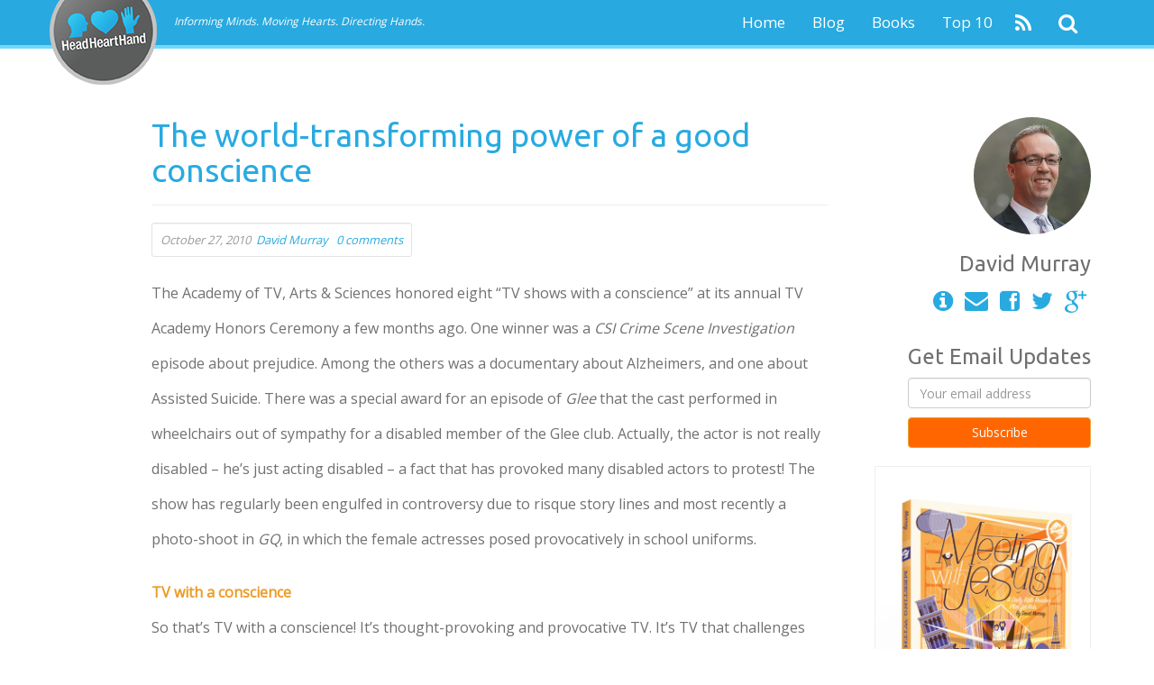

--- FILE ---
content_type: text/html; charset=UTF-8
request_url: https://headhearthand.org/blog/2010/10/27/the-world-transforming-power-of-a-good-conscience/
body_size: 11037
content:
<!doctype html>
<!--[if lt IE 7 ]> <html class="no-js ie6" lang="en-US"
	xmlns="http://www.w3.org/1999/xhtml" 
	xmlns:og="http://ogp.me/ns#" 
	xmlns:fb="http://www.facebook.com/2008/fbml" > <![endif]-->
<!--[if IE 7 ]>    <html class="no-js ie7" lang="en-US"
	xmlns="http://www.w3.org/1999/xhtml" 
	xmlns:og="http://ogp.me/ns#" 
	xmlns:fb="http://www.facebook.com/2008/fbml" > <![endif]-->
<!--[if IE 8 ]>    <html class="no-js ie8" lang="en-US"
	xmlns="http://www.w3.org/1999/xhtml" 
	xmlns:og="http://ogp.me/ns#" 
	xmlns:fb="http://www.facebook.com/2008/fbml" > <![endif]-->
<!--[if (gte IE 9)|!(IE)]><!--> <html class="no-js" lang="en-US"
	xmlns="http://www.w3.org/1999/xhtml" 
	xmlns:og="http://ogp.me/ns#" 
	xmlns:fb="http://www.facebook.com/2008/fbml" > <!--<![endif]-->
<head>

<meta charset="UTF-8" />
<meta name="viewport" content="width=device-width, user-scalable=no, initial-scale=1.0, minimum-scale=1.0, maximum-scale=1.0">
<meta http-equiv="X-UA-Compatible" content="IE=edge,chrome=1" />

<title>The world-transforming power of a good conscience | HeadHeartHand Blog</title>
        <link rel="icon" type="image/png" href="//headhearthand.org/uploads/2014/02/favicon.ico" />
    
<link rel="profile" href="http://gmpg.org/xfn/11" />
<link rel="pingback" href="https://headhearthand.org/eph24/xmlrpc.php" />

<link rel="alternate" type="application/rss+xml" title="HeadHeartHand Blog &raquo; Feed" href="https://headhearthand.org/feed/" />
<link rel="alternate" type="application/rss+xml" title="HeadHeartHand Blog &raquo; Comments Feed" href="https://headhearthand.org/comments/feed/" />
<link rel="alternate" type="application/rss+xml" title="HeadHeartHand Blog &raquo; The world-transforming power of a good conscience Comments Feed" href="https://headhearthand.org/blog/2010/10/27/the-world-transforming-power-of-a-good-conscience/feed/" />
<!-- This site is powered by Shareaholic - https://shareaholic.com -->
<script type='text/javascript' data-cfasync='false'>
  //<![CDATA[
    (function() {
      var shr = document.createElement('script');
      shr.setAttribute('data-cfasync', 'false');
      shr.src = '//dsms0mj1bbhn4.cloudfront.net/assets/pub/shareaholic.js';
      shr.type = 'text/javascript'; shr.async = 'true';
      shr.onload = shr.onreadystatechange = function() {
        var rs = this.readyState;
        if (rs && rs != 'complete' && rs != 'loaded') return;
        var site_id = '63b29a851e8d2b8ce639ce3d2a0954d3';
        var page_config = {"apps":{"share_buttons":{"get_share_counts":  function(url, services, cb) {
    Shareaholic.Utils.ajax({
      cache: true,
      cache_ttl: '1 minute',
      url: 'https://headhearthand.org/eph24/wp-admin/admin-ajax.php',
      data: { action: 'shareaholic_share_counts_api', url: url, services: services },
      success: function(res) {
        if(res && res.data) {
          cb(res.data, true);
        }
      }
    })
  }}}};
        try { Shareaholic.init(site_id, page_config); } catch (e) {}
      };
      var s = document.getElementsByTagName('script')[0];
      s.parentNode.insertBefore(shr, s);
    })();
  //]]>
</script>

<!-- Shareaholic Content Tags -->
<meta name='shareaholic:site_name' content='HeadHeartHand Blog' />
<meta name='shareaholic:language' content='en-US' />
<meta name='shareaholic:url' content='https://headhearthand.org/blog/2010/10/27/the-world-transforming-power-of-a-good-conscience/' />
<meta name='shareaholic:keywords' content='conscience, general' />
<meta name='shareaholic:article_published_time' content='2010-10-27T15:25:00+00:00' />
<meta name='shareaholic:article_modified_time' content='2023-05-28T19:18:25+00:00' />
<meta name='shareaholic:article_author_name' content='David Murray' />
<meta name='shareaholic:site_id' content='63b29a851e8d2b8ce639ce3d2a0954d3' />
<meta name='shareaholic:wp_version' content='7.4.0.8' />

<!-- Shareaholic Content Tags End -->
<link rel='stylesheet' id='tboot_shortcode_styles-css'  href='https://headhearthand.org/eph24/wp-content/plugins/bootstrap-wp-plugin-3-fa/includes/css/tboot_shortcodes_styles.css?ver=3.8.41' type='text/css' media='all' />
<link rel='stylesheet' id='jquery-ui-css'  href='https://headhearthand.org/eph24/wp-content/plugins/form-maker/css/jquery-ui-1.10.3.custom.css?ver=3.8.41' type='text/css' media='all' />
<link rel='stylesheet' id='jquery-ui-spinner-css'  href='https://headhearthand.org/eph24/wp-content/plugins/form-maker/css/jquery-ui-spinner.css?ver=3.8.41' type='text/css' media='all' />
<link rel='stylesheet' id='form_maker_calendar-jos-css'  href='https://headhearthand.org/eph24/wp-content/plugins/form-maker/css/calendar-jos.css?ver=3.8.41' type='text/css' media='all' />
<link rel='stylesheet' id='form_maker_frontend-css'  href='https://headhearthand.org/eph24/wp-content/plugins/form-maker/css/form_maker_frontend.css?ver=3.8.41' type='text/css' media='all' />
<link rel='stylesheet' id='bootstrap-styles-css'  href='https://headhearthand.org/eph24/wp-content/themes/strappress/admin/layouts/hhh.min.css?ver=3.0.3' type='text/css' media='all' />
<link rel='stylesheet' id='font-awesome-css'  href='https://headhearthand.org/eph24/wp-content/themes/strappress/css/font-awesome.min.css?ver=4.0.3' type='text/css' media='all' />
<link rel='stylesheet' id='magnific-css'  href='https://headhearthand.org/eph24/wp-content/themes/strappress/css/magnific.css?ver=0.9.4' type='text/css' media='all' />
<link rel='stylesheet' id='responsive-style-css'  href='https://headhearthand.org/eph24/wp-content/themes/hhh/style.css?ver=3.0.3' type='text/css' media='all' />
<link rel='stylesheet' id='mailchimp-for-wp-css'  href='https://headhearthand.org/eph24/wp-content/plugins/mailchimp-for-wp/assets/css/css.php?checkbox=1&#038;ver=1.5.4' type='text/css' media='all' />
<script type='text/javascript' src='https://headhearthand.org/eph24/wp-includes/js/jquery/jquery.js?ver=1.10.2'></script>
<script type='text/javascript' src='https://headhearthand.org/eph24/wp-includes/js/jquery/jquery-migrate.min.js?ver=1.2.1'></script>
<script type='text/javascript' src='https://maps.google.com/maps/api/js?sensor=false&#038;ver=3.8.41'></script>
<script type='text/javascript' src='https://headhearthand.org/eph24/wp-content/plugins/form-maker/js/if_gmap_front_end.js?ver=3.8.41'></script>
<script type='text/javascript' src='https://headhearthand.org/eph24/wp-content/plugins/form-maker/js/jelly.min.js?ver=3.8.41'></script>
<script type='text/javascript' src='https://headhearthand.org/eph24/wp-content/plugins/form-maker/js/file-upload.js?ver=3.8.41'></script>
<script type='text/javascript' src='https://headhearthand.org/eph24/wp-content/plugins/form-maker/js/calendar/calendar.js?ver=3.8.41'></script>
<script type='text/javascript' src='https://headhearthand.org/eph24/wp-content/plugins/form-maker/js/calendar/calendar_function.js?ver=3.8.41'></script>
<script type='text/javascript' src='https://headhearthand.org/eph24/wp-content/themes/strappress/js/responsive-modernizr.js?ver=2.5.3'></script>
<script type='text/javascript' src='https://headhearthand.org/eph24/wp-content/themes/strappress/js/magnific.min.js?ver=0.9.4'></script>
<script type='text/javascript' src='https://headhearthand.org/eph24/wp-includes/js/comment-reply.min.js?ver=3.8.41'></script>
<script type='text/javascript' src='https://headhearthand.org/eph24/wp-content/themes/strappress/js/jquery.isotope.min.js?ver=3.8.41'></script>
<script type='text/javascript' src='https://headhearthand.org/eph24/wp-content/themes/strappress/js/bootstrap.js?ver=3.8.41'></script>
<script type='text/javascript' src='https://headhearthand.org/eph24/wp-content/themes/strappress/js/strap-extras.js?ver=3.8.41'></script>
<link rel="EditURI" type="application/rsd+xml" title="RSD" href="https://headhearthand.org/eph24/xmlrpc.php?rsd" />
<link rel="wlwmanifest" type="application/wlwmanifest+xml" href="https://headhearthand.org/eph24/wp-includes/wlwmanifest.xml" /> 
<link rel='prev' title='God&#8217;s Technology for young people' href='https://headhearthand.org/blog/2010/10/26/gods-technology-for-young-people/' />
<link rel='next' title='Connected Kingdom (23): Finding grace through disability' href='https://headhearthand.org/blog/2010/10/27/connected-kingdom-23-finding-grace-through-disability/' />
<meta name="generator" content="WordPress 3.8.41" />
<link rel='shortlink' href='https://headhearthand.org/?p=3082' />
	<script type="text/javascript">
		MPSLCore = {
			'path': "https://headhearthand.org/eph24/wp-content/plugins/motopress-slider-lite/motoslider_core/",
			'version': "1.1.7"
		};
	</script>
    <script type="text/javascript">
    // <![CDATA[
    jQuery(document).ready(function($){
        $("a[rel='magnific']").magnificPopup({
                type:'image'
        });
    });  
    // ]]>
    </script>
<!-- Custom CSS -->
<style type="text/css">
body{background-color: ffffff;}header { background: ;}body { padding-top: 70px; } body.admin-bar .navbar {position:fixed; top: 28px; z-index: 1000; height: 40px;}.navbar {background-color: #28a9df !important;}.dropdown-menu > li > a:hover, .dropdown-menu > li > a:focus {color: #ededed !important;}.jumbotron {background-color: #ffffff !important;}.breadcrumb {background-color: #ffffff !important;}.well {background-color: #ffffff !important;}.navbar-brand { font-weight: normal; }.navbar-nav > li > a, .dropdown-menu > li > a { font-weight: normal; }
</style><!-- Google Fonts --><link href='//fonts.googleapis.com/css?family=Open Sans' rel='stylesheet' type='text/css'><link href='//fonts.googleapis.com/css?family=Ubuntu' rel='stylesheet' type='text/css'><!-- Custom Typography --><style type="text/css">body{font-family:'Open Sans'; }h1,h2,h3,h4,h5,h6, .hp-highlight h3 {font-family:'Ubuntu'; }</style>
<!-- All in One SEO Pack 2.1.5 by Michael Torbert of Semper Fi Web Design[1003,1085] -->
<meta name="description" content="The Academy of TV, Arts &amp; Sciences honored eight &ldquo;TV shows with a conscience&rdquo; at its annual TV Academy Honors Ceremony a few months ago." />

<meta name="keywords" content="conscience" />

<link rel="canonical" href="https://headhearthand.org/blog/2010/10/27/the-world-transforming-power-of-a-good-conscience/" />
<meta property="og:title" content="The world-transforming power of a good conscience | HeadHeartHand Blog" />
<meta property="og:type" content="article" />
<meta property="og:url" content="https://headhearthand.org/blog/2010/10/27/the-world-transforming-power-of-a-good-conscience/" />
<meta property="og:image" content="http://headhearthand.org/uploads/2014/05/hhh_fb-share.png" />
<meta property="og:site_name" content="HeadHeartHand Blog" />
<meta property="og:description" content="The Academy of TV, Arts &amp; Sciences honored eight &ldquo;TV shows with a conscience&rdquo; at its annual TV Academy Honors Ceremony a few months ago. One winner was a CSI Crime Scene Investigation episode about prejudice. Among the others was a documentary about Alzheimers, and one about Assisted Suicide. There was a special award for an episode of Glee that the cast performed in wheelchairs out of sympathy for a disabled member of the Glee club. Actually, the actor is not really disabled - he&rsquo;s just acting disabled - a fact that has provoked many disabled actors to protest! The show has regularly been engulfed in controversy due to risque story lines and most recently a photo-shoot in GQ, in which the female actresses posed provocatively in school uniforms. TV with a conscienceSo that&rsquo;s TV with a conscience! It&rsquo;s thought-provoking and provocative TV. It&rsquo;s TV that challenges the usual norms. And, to the extent that it reminds us of the oft-forgotten" />
<meta name="twitter:card" content="summary" />
<meta name="twitter:description" content="The Academy of TV, Arts &amp; Sciences honored eight &ldquo;TV shows with a conscience&rdquo; at its annual TV Academy Honors Ceremony a few months ago. One winner was a CSI Crime Scene Investigation episode about prejudice. Among the others was a documentary about Alzheimers, and one about Assisted Suicide. There was a special award for an episode of Glee that the cast performed in wheelchairs out of sympathy for a disabled member of the Glee club. Actually, the actor is not really disabled - he&rsquo;s just acting disabled - a fact that has provoked many disabled actors to protest! The show has regularly been engulfed in controversy due to risque story lines and most recently a photo-shoot in GQ, in which the female actresses posed provocatively in school uniforms. TV with a conscienceSo that&rsquo;s TV with a conscience! It&rsquo;s thought-provoking and provocative TV. It&rsquo;s TV that challenges the usual norms. And, to the extent that it reminds us of the oft-forgotten" />
<!-- /all in one seo pack -->
<style type="text/css" id="custom-background-css">
body.custom-background { background-color: #ffffff; }
</style>
 

<!-- Respond.js IE8 support of HTML5 elements and media queries -->
    <!--[if lt IE 9]>
      <script src="https://headhearthand.org/eph24/wp-content/themes/strappress/js/respond.min.js"></script>
<![endif]-->

</head>

<body class="single single-post postid-3082 single-format-standard custom-background">

    <div id="page-wrap">
                 
         
        <header id="siteNav" class="navbar navbar-default  navbar-fixed-top">
   
    
        <div class="container">
            <nav role="navigation">
               <!-- .navbar-toggle is used as the toggle for collapsed navbar content -->
                <div class="navbar-header">
                    <button type="button" class="navbar-toggle" data-toggle="collapse" data-target=".navbar-responsive-collapse">
                      <span class="icon-bar"></span>
                      <span class="icon-bar"></span>
                      <span class="icon-bar"></span>
                    </button>

                                       <a class="navbar-brand" href="https://headhearthand.org/" title="HeadHeartHand Blog" rel="home">
                        <img src="//headhearthand.org/uploads/2014/02/hhh-logo.png" alt="HeadHeartHand Blog" />
                    </a>
                    <span class="tagline visible-md visible-lg"> Informing Minds. Moving Hearts. Directing Hands.</span>
                                    </div>
            

                <ul class="nav navbar-nav navbar-right hidden-xs" style="margin-left: 10px;">
                                    <li>
                    <a href="http://feeds.feedburner.com/headhearthandblog" target="_blank"><span class="fa fa-rss fa-lg"></span></a>
                  </li>
                                    <li>
                    <a href="#" id="searchPopover" title="Search" data-placement="bottom"><span class="fa fa-search fa-lg"></span></a>
                                      </li>
                                  </ul>

                <div class="navbar-collapse collapse navbar-responsive-collapse">
        		    <ul id="menu-main-nav-refresh" class="nav navbar-nav navbar-right"><li id="menu-item-20110" class="menu-item menu-item-type-custom menu-item-object-custom menu-item-home menu-item-20110"><a href="https://headhearthand.org">Home</a></li>
<li id="menu-item-16696" class="menu-item menu-item-type-custom menu-item-object-custom menu-item-16696"><a href="https://headhearthand.org/blog">Blog</a></li>
<li id="menu-item-16697" class="menu-item menu-item-type-post_type menu-item-object-page menu-item-16697"><a href="https://headhearthand.org/books">Books</a></li>
<li id="menu-item-17391" class="menu-item menu-item-type-custom menu-item-object-custom menu-item-17391"><a href="https://headhearthand.org/top-10">Top 10</a></li>
</ul>
                                

                </div>

            </nav>

        </div>
        
           
 
    </header><!-- end of header -->
        
	    
    <div class="container">
        <div id="wrapper" class="clearfix">
    
    
<div class="row">
        <div class="col-sm-12 col-md-8 col-md-offset-1">

        <div id="content">
        

		
        
         
          
          
            <article id="post-3082" class="post-3082 post type-post status-publish format-standard hentry category-general tag-conscience">
                <header class="page-header">
                <h1 class="page-title">The world-transforming power of a good conscience</h1>
                </header>

                                  <section class="post-meta row">
                    <div class="col-md-12">
                      <span class="well well-sm">
                        <span class="text-muted">
                          <em>October 27, 2010&nbsp;&nbsp;<a href="https://headhearthand.org/blog/author/davidprts/" title="View all posts by David Murray">David Murray</a></em>&nbsp;&nbsp;
                                                        <em><a href="https://headhearthand.org/blog/2010/10/27/the-world-transforming-power-of-a-good-conscience/#respond" title="Comment on The world-transforming power of a good conscience"><span class="dsq-postid" rel="3082 http://headhearthand.org/blog/2010/10/27/the-world-transforming-power-of-a-good-conscience/">0 comments</span></a></em>
                                                  </span>
                      </span>
                    </div>
                  </section><!-- end of .post-meta -->
                                                 
                <section class="post-entry">
                    <p><span style="font-size: medium;">The Academy of TV, Arts &amp; Sciences honored eight &ldquo;TV shows with a conscience&rdquo; at its annual TV Academy Honors Ceremony a few months ago. One winner was a <em>CSI Crime Scene Investigation</em> episode about prejudice. Among the others was a documentary about Alzheimers, and one about Assisted Suicide. There was a special award for an episode of <em>Glee</em> that the cast performed in wheelchairs out of sympathy for a disabled member of the Glee club. Actually, the actor is not really disabled &#8211; he&rsquo;s just acting disabled &#8211; a fact that has provoked many disabled actors to protest! The show has regularly been engulfed in controversy due to risque story lines and most recently a photo-shoot in <em>GQ</em>, in which the female actresses posed provocatively in school uniforms.</span>
<p /> <span style="font-size: medium;"><strong>TV with a conscience</strong></span><br /><span style="font-size: medium;">So that&rsquo;s TV with a conscience! It&rsquo;s thought-provoking and provocative TV. It&rsquo;s TV that challenges the usual norms. And, to the extent that it reminds us of the oft-forgotten difficulties and dilemmas that people face, and makes us more thoughtful and sympathetic, it is good. But its &ldquo;conscience&rdquo; seems to have no reference to divine moral standards, it is dependent on electronic visual images for its long-term maintenance, and its effects are limited to the one issue of life being addressed. This is quite different to and far short of the world-changing good conscience of the Apostle Paul or of Martin Luther.</span>
<p /> <span style="font-size: medium;"><strong>The greatest friend &#8211; or enemy</strong></span><br /><span style="font-size: medium;">Conscience is the inner voice in every person that tells us that we ought to do God&rsquo;s will. If we do, it will comfort and encourage us, regardless of painful external circumstances. If we don&rsquo;t, it will accuse and pain us, regardless of external comfort. That&rsquo;s why Richard Sibbes said that &ldquo;conscience is either the greatest friend or the greatest enemy in the world.&rdquo; As such, it has been given various names over the years: God&rsquo;s spokesman, God&rsquo;s deputy, God&rsquo;s watchman, God&rsquo;s sergeant, God&rsquo;s preacher, God&rsquo;s whisper. </span></p>
<p><span style="font-size: medium;">And even the unconverted recognize the existence and benefits of conscience. The late Christopher Reeve (of Superman fame) said: &ldquo;I think we all have a little voice inside us that will guide us. It may be God, I don&#8217;t know. But I think that if we shut out all the noise and clutter from our lives and listen to that voice, it will tell us the right thing to do.&rdquo;</span></p>
<p><span style="font-size: medium;"><strong>Always striving</strong><br />In Acts chapter 24, Paul was in a dire situation. He had been arrested in Jerusalem, and sent to Caeserea to protect him from would-be assassins. There he was called before Felix, the Roman governor of Judea, then residing in Ceaserea. A skillful and powerful advocate, Tertullus, was the prosecuting attorney. He accused Paul of three things: (i) you are a political rebel, (ii) a Nazarene sect leader, and (iii) a Temple defiler. Paul denied charges (i) and (iii). &nbsp;And though he admitted charge (ii), he denies any sense of guilt being associated with the admission.&nbsp; He denied two charges with a good conscience and he admitted one charge with a good conscience. In other words, however many people, courts, Kings and Ceasar&rsquo;s accused him of wrong, his conscience comforted him. </span>
<p /> <span style="font-size: medium;">This was because he was always striving to to have a conscience without offense toward God and man (Acts 24:16). This good conscience, this clear conscience, was the great power behind Paul&rsquo;s life. It changed Paul&rsquo;s world, and through him changed the whole world. In the next few days we&#8217;ll look at four characteristics of a world-transforming conscience.</span></p>
<div class='shareaholic-canvas' data-app-id='5324594' data-app='share_buttons' data-title='The world-transforming power of a good conscience' data-link='https://headhearthand.org/blog/2010/10/27/the-world-transforming-power-of-a-good-conscience/' data-summary=''></div>                    
                                        
                    
                    
                    <nav class="post-navs">
                      <ul class="nav nav-pills">
                        <li><a href="https://headhearthand.org/blog/2010/10/26/gods-technology-for-young-people/" rel="prev">&#8249; Previous</a></li>
                        <li><a href="https://headhearthand.org/blog/2010/10/27/connected-kingdom-23-finding-grace-through-disability/" rel="next">Next &#8250;</a></li>
                      </ul>
                    </nav>


                </section><!-- end of .post-entry -->

                                
                <footer class="article-footer">
                                        
                    <div class="post-data">
    				    Tagged with: <a class="btn btn-mini btn-default" href="https://headhearthand.org/blog/tag/conscience/" rel="tag">Conscience</a><br />  
                    </div><!-- end of .post-data --> 
                                     </footer>           
            </article><!-- end of #post-3082 -->
            
			
<div id="disqus_thread">
    </div>

<script type="text/javascript">
/* <![CDATA[ */
    var disqus_url = 'https://headhearthand.org/blog/2010/10/27/the-world-transforming-power-of-a-good-conscience/';
    var disqus_identifier = '3082 http://headhearthand.org/blog/2010/10/27/the-world-transforming-power-of-a-good-conscience/';
    var disqus_container_id = 'disqus_thread';
    var disqus_domain = 'disqus.com';
    var disqus_shortname = 'headhearthand';
    var disqus_title = "The world-transforming power of a good conscience";
        var disqus_config = function () {
        var config = this; // Access to the config object
        config.language = '';

        /*
           All currently supported events:
            * preData — fires just before we request for initial data
            * preInit - fires after we get initial data but before we load any dependencies
            * onInit  - fires when all dependencies are resolved but before dtpl template is rendered
            * afterRender - fires when template is rendered but before we show it
            * onReady - everything is done
         */

        config.callbacks.preData.push(function() {
            // clear out the container (its filled for SEO/legacy purposes)
            document.getElementById(disqus_container_id).innerHTML = '';
        });
                config.callbacks.onReady.push(function() {
            // sync comments in the background so we don't block the page
            var script = document.createElement('script');
            script.async = true;
            script.src = '?cf_action=sync_comments&post_id=3082';

            var firstScript = document.getElementsByTagName( "script" )[0];
            firstScript.parentNode.insertBefore(script, firstScript);
        });
                    };
/* ]]> */
</script>

<script type="text/javascript">
/* <![CDATA[ */
    var DsqLocal = {
        'trackbacks': [
        ],
        'trackback_url': "https:\/\/headhearthand.org\/blog\/2010\/10\/27\/the-world-transforming-power-of-a-good-conscience\/trackback\/"    };
/* ]]> */
</script>

<script type="text/javascript">
/* <![CDATA[ */
(function() {
    var dsq = document.createElement('script'); dsq.type = 'text/javascript';
    dsq.async = true;
    dsq.src = '//' + disqus_shortname + '.' + 'disqus.com' + '/embed.js?pname=wordpress&pver=2.74';
    (document.getElementsByTagName('head')[0] || document.getElementsByTagName('body')[0]).appendChild(dsq);
})();
/* ]]> */
</script>
            
         

        
	      
      
        </div><!-- end of #content -->
    </div>

    <style>
        /* uncomment if want to affix sidebar
    @media (min-width: 992px) {
        .sidebar {
            width: 263px;
        }
        .sidebar.affix {
            position: fixed;
            top: 70px;
        }
        .sidebar.affix-bottom {
            position: absolute;
            bottom: 160px;
        }
        .sidebar.affix-bottom .textwidget {
            margin: 0;
        }
    }
    @media (max-width: 991px) {
        .sidebar.affix {
            position: relative;
            display: block;
        }
    }*/
    </style>
    <div class="col-md-3">
        <aside id="widgets" class="sidebar hidden-xs hidden-sm">

            
            <div id="widgets">
                <ul>
                    <li class="textwidget">
                        <div class="clearfix"><img src="/uploads/2017/12/david-murray_profile.jpg" class="img-circle pull-right" style="width: 130px; height: 130px" /></div>
                <h3 class="text-right">David Murray</h3>
                

                <ul class="pull-right list-inline social-icons" style="margin-bottom: 10px; padding: 5px 0px;">
                    <li><a href="http://about.me/davidpmurray/" target="_blank"><i class="fa fa-info-circle fa-2x"></i></a></li>
                    <li><a href="mailto:info@headhearthand.org" target="_blank"><i class="fa fa-envelope fa-2x"></i></a></li>
                    <li><a href="http://www.facebook.com/davidprts" target="_blank"><i class="fa fa-facebook-square fa-2x"></i></a></li>
                    <li><a href="http://twitter.com/davidpmurray" target="_blank"><i class="fa fa-twitter fa-2x"></i></a></li>
                    <li><a href="https://plus.google.com/113070390211264624134" target="_blank"><i class="fa fa-google-plus fa-2x"></i></a>
                    </li>
                </ul>

                <div class="clearfix pull-right">
                    
<!-- Form by MailChimp for WordPress plugin v1.5.4 - http://dannyvankooten.com/mailchimp-for-wordpress/ -->
<form method="post" action="https://headhearthand.org/blog/2010/10/27/the-world-transforming-power-of-a-good-conscience/" id="mc4wp-form-1" class="form mc4wp-form "><div class="side-mc">
    <div>
        <h3>Get Email Updates</h3>
        <input type="email" id="mc4wp_email" class="form-control" name="EMAIL" required placeholder="Your email address" />
    </div>
    <div>
        <input type="submit" class="btn btn-warning btn-block" style="background-color:#FF6600;" value="Subscribe" />
    </div>
</div>
<textarea name="_mc4wp_required_but_not_really" style="display: none;"></textarea><input type="hidden" name="_mc4wp_form_submit" value="1" /><input type="hidden" name="_mc4wp_form_instance" value="1" /><input type="hidden" name="_mc4wp_form_nonce" value="18e718256f" /></form>
<!-- / MailChimp for WP Plugin -->
                </div>

                <div class="clearfix pull-right">
                    <a href="https://amzn.to/2yhfWbY" target="_blank"><img src="/uploads/2020/04/meeting-jesus-book.jpg" alt="Meeting with Jesus by David Murray" width=240 height=367 style="border: 1px solid #eee; margin-bottom: 15px;"
                        /></a>
                </div>

                <div class="clearfix pull-right">
                    <a href="https://amzn.to/3erbvf8" target="_blank"><img src="/uploads/2020/04/exploring-together-book.jpg" alt="Exploring the Bible Together by David Murray" width=240 height=367 style="border: 1px solid #eee; margin-bottom: 15px;"
                        /></a>
                </div>

                <div class="clearfix pull-right">
                    <a href="https://amzn.to/3bcrQlZ" target="_blank"><img src="/uploads/2020/04/why-feeling-book.jpg" alt="Why Am I Feeling Like This? by David Murray" width=240 height=367 style="border: 1px solid #eee; margin-bottom: 15px;"
                        /></a>
                </div>

                <div class="clearfix pull-right">
                    <a href="https://amzn.to/3bdCY1V" target="_blank"><img src="/uploads/2020/04/why-feeling-teen-book.jpg" alt="Why is My Teenager Feeling Like This? by David Murray" width=240 height=367 style="border: 1px solid #eee; margin-bottom: 15px;"
                        /></a>
                </div>

                <div class="clearfix pull-right">
                    <a href="http://headhearthand.org/bibleexplorer"><img src="/uploads/2017/09/Blog-sidebar-pic.jpg" alt="Exploring the Bible by David Murray" width=240 height=367 style="border: 1px solid #eee; margin-bottom: 15px;"
                        /></a>
                </div>

                <div class="clearfix pull-right">
                    <a href="http://amzn.to/2gQ4wzU" target="_blank"><img src="/uploads/2017/10/Refresh-3d-cover-Murray.jpg" alt="Refresh by Shona and David Murray" width=240 height=367 style="border: 1px solid #eee; margin-bottom: 15px;"
                        /></a>
                </div>

                <div class="clearfix pull-right">
                    <a href="https://www.amazon.com/Reset-Living-Grace-Paced-Burnout-Culture/dp/1433555182/ref=as_li_ss_tl?s=books&ie=UTF8&qid=1488503872&sr=1-1&keywords=reset+murray&linkCode=sl1&tag=headhearthand-20&linkId=25d79c5af501f9538cefa86a9f803062" target="_blank"><img src="/uploads/2017/03/Reset-Mock-for-Murray.jpg" alt="Reset by David Murray" width=240 height=367 style="border: 1px solid #eee; margin-bottom: 15px;"
                        /></a>
                </div>

                <div class="clearfix pull-right">
                    <a href="http://headhearthand.org/resetresources"><img src="/uploads/2017/04/reset-resources.jpg" alt="Reset Resources" width=240 height=367 style="border: 1px solid #eee; margin-bottom: 15px;"
                        /></a>
                </div>

                <div class="clearfix pull-right">
                    <a href="http://headhearthand.org/top-10"><img src="/uploads/2014/06/Top-10.png" alt="Top 10 Books" width=240 height=367 style="border: 1px solid #eee; margin-bottom: 15px;"
                        /></a>
                </div>

                <div class="clearfix pull-right">
                    <a href="http://amzn.to/1WDLEDf"><img src="/uploads/2013/07/Jesus-on-Every-Page-3D-e1461094275872.jpg" alt="Jesus on Every Page" width=240
                            height=367 style="border: 1px solid #eee; margin-bottom: 15px;" /></a>
                </div>

                <div class="clearfix pull-right">
                    <a href="http://amzn.to/1rgoAPs"><img src="/uploads/2015/01/Happy-Christian-icon.jpg" alt="The Happy Christian" width=240 height=367 style="border: 1px solid #eee; margin-bottom: 15px;"
                        /></a>
                </div>

                <div class="clearfix pull-right">
                    <a href="http://amzn.to/20UTEjM"><img src="/uploads/2013/01/christians-get-depressed-too-001-copy.jpg" alt="Christians Get Depressed Too"
                            width=240 height=367 style="border: 1px solid #000; margin-bottom: 15px;" /></a>
                </div>

                <div class="clearfix pull-right">
                    <a href="http://www.amazon.com/How-Sermons-Work-David-Murray/dp/0852347480/ref=as_li_ss_tl?ie=UTF8&qid=1461108622&sr=8-1&keywords=How+sermons+work&linkCode=ll1&tag=headhearthand-20&linkId=de96850c7ca156648c395fa6e33ebd75"><img src="/uploads/2013/01/How-sermons-work-1.gif" alt="eBooks" width=240 height=367 style="border: 1px solid #eee; margin-bottom: 15px;"
                        /></a>
                </div>
            </div>
                                </aside>
        <!-- end of widgets -->
    </div>
    <!-- end of .span3 -->
    </div>
    <!-- end of .col-lg-9 --></div><!-- end of wrapper-->


</div><!-- end of container -->

</div><!-- /#page-wrap -->

<footer id="footer" class="clearfix">
  <div class="container">

    <img src="/uploads/2014/02/hhh-footer.png" width="125" alt="HeadHeartHand" class="center-block" />
    <p class="text-center">
              &copy; Copyright 2026 HeadHeartHand Blog            <br />All Rights Reserved.
    </p>

  </div> <!-- end container --> 
</footer><!-- end #footer -->

    <script type="text/javascript">
    // <![CDATA[
        var disqus_shortname = 'headhearthand';
        (function () {
            var nodes = document.getElementsByTagName('span');
            for (var i = 0, url; i < nodes.length; i++) {
                if (nodes[i].className.indexOf('dsq-postid') != -1) {
                    nodes[i].parentNode.setAttribute('data-disqus-identifier', nodes[i].getAttribute('rel'));
                    url = nodes[i].parentNode.href.split('#', 1);
                    if (url.length == 1) url = url[0];
                    else url = url[1]
                    nodes[i].parentNode.href = url + '#disqus_thread';
                }
            }
            var s = document.createElement('script'); s.async = true;
            s.type = 'text/javascript';
            s.src = '//' + 'disqus.com/forums/' + disqus_shortname + '/count.js';
            (document.getElementsByTagName('HEAD')[0] || document.getElementsByTagName('BODY')[0]).appendChild(s);
        }());
    //]]>
    </script>
<script>
  (function(i,s,o,g,r,a,m){i['GoogleAnalyticsObject']=r;i[r]=i[r]||function(){
  (i[r].q=i[r].q||[]).push(arguments)},i[r].l=1*new Date();a=s.createElement(o),
  m=s.getElementsByTagName(o)[0];a.async=1;a.src=g;m.parentNode.insertBefore(a,m)
  })(window,document,'script','//www.google-analytics.com/analytics.js','ga');

  ga('create', 'UA-17593796-2', 'headhearthand.org');
  ga('send', 'pageview');

</script><script type='text/javascript' src='https://headhearthand.org/eph24/wp-includes/js/jquery/ui/jquery.ui.widget.min.js?ver=1.10.3'></script>
<script type='text/javascript' src='https://headhearthand.org/eph24/wp-includes/js/jquery/ui/jquery.ui.core.min.js?ver=1.10.3'></script>
<script type='text/javascript' src='https://headhearthand.org/eph24/wp-includes/js/jquery/ui/jquery.ui.mouse.min.js?ver=1.10.3'></script>
<script type='text/javascript' src='https://headhearthand.org/eph24/wp-includes/js/jquery/ui/jquery.ui.slider.min.js?ver=1.10.3'></script>
<script type='text/javascript' src='https://headhearthand.org/eph24/wp-includes/js/jquery/ui/jquery.ui.button.min.js?ver=1.10.3'></script>
<script type='text/javascript' src='https://headhearthand.org/eph24/wp-includes/js/jquery/ui/jquery.ui.spinner.min.js?ver=1.10.3'></script>
<script type='text/javascript' src='https://headhearthand.org/eph24/wp-includes/js/jquery/ui/jquery.ui.effect.min.js?ver=1.10.3'></script>
<script type='text/javascript' src='https://headhearthand.org/eph24/wp-includes/js/jquery/ui/jquery.ui.effect-shake.min.js?ver=1.10.3'></script>
<script type='text/javascript' src='https://headhearthand.org/eph24/wp-content/themes/strappress/js/responsive-scripts.js?ver=1.1.0'></script>
<script type='text/javascript' src='https://headhearthand.org/eph24/wp-content/themes/strappress/js/responsive-plugins.js?ver=1.1.0'></script>

<div id="mailFormContent" style="display:none;">

<!-- Form by MailChimp for WordPress plugin v1.5.4 - http://dannyvankooten.com/mailchimp-for-wordpress/ -->
<form method="post" action="https://headhearthand.org/blog/2010/10/27/the-world-transforming-power-of-a-good-conscience/" id="mc4wp-form-2" class="form mc4wp-form "><div class="side-mc">
    <div>
        <h3>Get Email Updates</h3>
        <input type="email" id="mc4wp_email" class="form-control" name="EMAIL" required placeholder="Your email address" />
    </div>
    <div>
        <input type="submit" class="btn btn-warning btn-block" style="background-color:#FF6600;" value="Subscribe" />
    </div>
</div>
<textarea name="_mc4wp_required_but_not_really" style="display: none;"></textarea><input type="hidden" name="_mc4wp_form_submit" value="1" /><input type="hidden" name="_mc4wp_form_instance" value="2" /><input type="hidden" name="_mc4wp_form_nonce" value="18e718256f" /></form>
<!-- / MailChimp for WP Plugin -->
</div>

<div id="searchFormContent" style="display:none;">
    <form role="search" method="get" id="searchform" action="https://headhearthand.org/">
      <div class="row">
        <div class="col-sm-8">
          <input name="s" id="s" type="text" class="form-control" placeholder="Enter Your Search" />
        </div>
        <div class="col-sm-4">
          <input type="submit" class="btn btn-warning btn-block" value="Go" />
        </div>
      </div>
    </form>
</div>

<script type="text/javascript">
  jQuery(document).ready( function($) {
    $('.pop-pop').popover({
      container: 'body',
      html: true,
      template: '<div class="popover"><h3 class="popover-title"></h3><div class="popover-content"></div></div>'
    })
    .click( function(e) {
        e.preventDefault();
    });
    
    $('#mailPopover').popover({
      container: 'body',
      content: $('#mailFormContent').html(),
      html: true,
      template: '<div class="popover popover-mail"><h3 class="popover-title"></h3><div class="popover-content"></div></div>'
    })
    .click( function(e) {
        $('#searchPopover').popover('hide');
        e.preventDefault();
    });

    $('#searchPopover').popover({
      container: 'body',
      content: $('#searchFormContent').html(),
      html: true,
      template: '<div class="popover"><h3 class="popover-title"></h3><div class="popover-content"></div></div>'
    })
    .click( function(e) {
        $('#mailPopover').popover('hide');
        e.preventDefault();
    });

    // fix for responsive videos
    $("iframe[src*='vimeo.com']").wrap("<div class='video-container'>");

  });
</script>
<script id="twitter-wjs" type="text/javascript" async defer src="//platform.twitter.com/widgets.js"></script>

</body>
</html>

--- FILE ---
content_type: application/javascript; charset=UTF-8
request_url: https://headhearthand.disqus.com/count-data.js?1=3082%20http%3A%2F%2Fheadhearthand.org%2Fblog%2F2010%2F10%2F27%2Fthe-world-transforming-power-of-a-good-conscience%2F
body_size: 337
content:
var DISQUSWIDGETS;

if (typeof DISQUSWIDGETS != 'undefined') {
    DISQUSWIDGETS.displayCount({"text":{"and":"and","comments":{"zero":"0 comments","multiple":"{num} comments","one":"1 comment"}},"counts":[{"id":"3082 http:\/\/headhearthand.org\/blog\/2010\/10\/27\/the-world-transforming-power-of-a-good-conscience\/","comments":0}]});
}